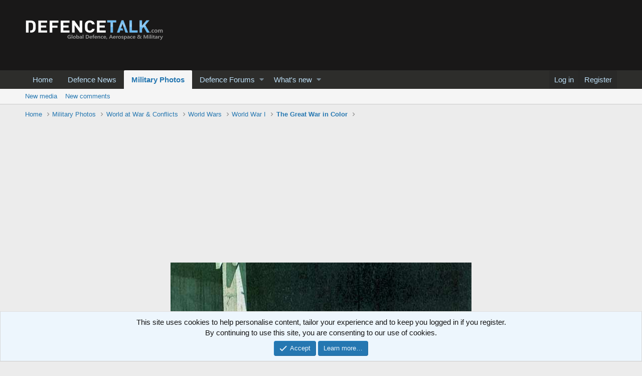

--- FILE ---
content_type: text/html; charset=utf-8
request_url: https://www.defencetalk.com/military/photos/world-war-i-picture-in-color-the-great-war.23142/
body_size: 8962
content:
<!DOCTYPE html>
<html id="XF" lang="en-US" dir="LTR"
	data-app="public"
	data-template="xfmg_media_view"
	data-container-key="xfmgCategory-4805"
	data-content-key=""
	data-logged-in="false"
	data-cookie-prefix="xf_"
	data-csrf="1769030233,3795c10562ee0168fa0c7160f7ac0981"
	class="has-no-js v_2_0 template-xfmg_media_view"
	>
<head>
	<meta charset="utf-8" />
	<meta http-equiv="X-UA-Compatible" content="IE=Edge" />
	<meta name="viewport" content="width=device-width, initial-scale=1, viewport-fit=cover">

	
	
	

	<title>World War I Picture in color - The Great War! | Defence Forum &amp; Military Photos - DefenceTalk</title>

	
		
		<meta name="description" content="Picture from The Great War in color - World War I" />
		<meta property="og:description" content="Picture from The Great War in color - World War I" />
		<meta property="twitter:description" content="Picture from The Great War in color - World War I" />
	
	
		<meta property="og:url" content="https://www.defencetalk.com/military/photos/world-war-i-picture-in-color-the-great-war.23142/" />
	
		<link rel="canonical" href="https://www.defencetalk.com/military/photos/world-war-i-picture-in-color-the-great-war.23142/" />
	
		
		<meta property="og:image" content="https://www.defencetalk.com/military/data/xfmg/thumbnail/23/23142-6a5cd12bc3a7e27823c0e2d1e77f7ae5.jpg?1582937468" />
		<meta property="twitter:image" content="https://www.defencetalk.com/military/data/xfmg/thumbnail/23/23142-6a5cd12bc3a7e27823c0e2d1e77f7ae5.jpg?1582937468" />
		<meta property="twitter:card" content="summary_large_image" />
	
	

	
		
	
	
	<meta property="og:site_name" content="Defence Forum &amp; Military Photos - DefenceTalk" />


	
	
		
	
	
	<meta property="og:type" content="website" />


	
	
		
	
	
	
		<meta property="og:title" content="World War I Picture in color - The Great War!" />
		<meta property="twitter:title" content="World War I Picture in color - The Great War!" />
	


	
	
	
	

	
		<meta name="theme-color" content="#191818" />
	

	
	

	


	<link rel="preload" href="/military/styles/fonts/fa/fa-regular-400.woff2?_v=5.12.1" as="font" type="font/woff2" crossorigin="anonymous" />


	<link rel="preload" href="/military/styles/fonts/fa/fa-solid-900.woff2?_v=5.12.1" as="font" type="font/woff2" crossorigin="anonymous" />


<link rel="preload" href="/military/styles/fonts/fa/fa-brands-400.woff2?_v=5.12.1" as="font" type="font/woff2" crossorigin="anonymous" />

	<link rel="stylesheet" href="/military/css.php?css=public%3Anormalize.css%2Cpublic%3Acore.less%2Cpublic%3Aapp.less&amp;s=1&amp;l=1&amp;d=1590347747&amp;k=a0f6da09dc1f9d122bf5717d06ad15b952c18956" />

	<link rel="stylesheet" href="/military/css.php?css=public%3Anotices.less%2Cpublic%3Arating_stars.less%2Cpublic%3Ashare_controls.less%2Cpublic%3Axfmg_media_list.less%2Cpublic%3Axfmg_media_view.less%2Cpublic%3Aextra.less&amp;s=1&amp;l=1&amp;d=1590347747&amp;k=d7034beac5c035784eaec9071fe4abde7b096035" />

	
		<script src="/military/js/xf/preamble.min.js?_v=277bff8f"></script>
	


	
	
	
	<script async src="https://www.googletagmanager.com/gtag/js?id=UA-211582-2"></script>
	<script>
		window.dataLayer = window.dataLayer || [];
		function gtag(){dataLayer.push(arguments);}
		gtag('js', new Date());
		gtag('config', 'UA-211582-2', {
			// 
			
			
		});
	</script>

</head>
<body data-template="xfmg_media_view">

<div class="p-pageWrapper" id="top">



<header class="p-header" id="header">
	<div class="p-header-inner">
		<div class="p-header-content">

			<div class="p-header-logo p-header-logo--image">
				<a href="https://www.defencetalk.com">
					<img src="/military/styles/default/xenforo/defense military logo.png"
						alt="Defence Forum &amp; Military Photos - DefenceTalk"
						 />
				</a>
			</div>

			
		</div>
	</div>
</header>





	<div class="p-navSticky p-navSticky--all" data-xf-init="sticky-header">
		
	<nav class="p-nav">
		<div class="p-nav-inner">
			<a class="p-nav-menuTrigger" data-xf-click="off-canvas" data-menu=".js-headerOffCanvasMenu" role="button" tabindex="0">
				<i aria-hidden="true"></i>
				<span class="p-nav-menuText">Menu</span>
			</a>

			<div class="p-nav-smallLogo">
				<a href="https://www.defencetalk.com">
					<img src="/military/styles/default/xenforo/defense military logo.png"
						alt="Defence Forum &amp; Military Photos - DefenceTalk"
					 />
				</a>
			</div>

			<div class="p-nav-scroller hScroller" data-xf-init="h-scroller" data-auto-scroll=".p-navEl.is-selected">
				<div class="hScroller-scroll">
					<ul class="p-nav-list js-offCanvasNavSource">
					
						<li>
							
	<div class="p-navEl " >
		

			
	
	<a href="https://www.defencetalk.com"
		class="p-navEl-link "
		
		data-xf-key="1"
		data-nav-id="home">Home</a>


			

		
		
	</div>

						</li>
					
						<li>
							
	<div class="p-navEl " >
		

			
	
	<a href="https://www.defencetalk.com/news/"
		class="p-navEl-link "
		
		data-xf-key="2"
		data-nav-id="news01">Defence News</a>


			

		
		
	</div>

						</li>
					
						<li>
							
	<div class="p-navEl is-selected" data-has-children="true">
		

			
	
	<a href="/military/photos/"
		class="p-navEl-link p-navEl-link--splitMenu "
		
		
		data-nav-id="xfmg">Military Photos</a>


			<a data-xf-key="3"
				data-xf-click="menu"
				data-menu-pos-ref="< .p-navEl"
				class="p-navEl-splitTrigger"
				role="button"
				tabindex="0"
				aria-label="Toggle expanded"
				aria-expanded="false"
				aria-haspopup="true"></a>

		
		
			<div class="menu menu--structural" data-menu="menu" aria-hidden="true">
				<div class="menu-content">
					
						
	
	
	<a href="/military/whats-new/media/"
		class="menu-linkRow u-indentDepth0 js-offCanvasCopy "
		 rel="nofollow"
		
		data-nav-id="xfmgNewMedia">New media</a>

	

					
						
	
	
	<a href="/military/whats-new/media-comments/"
		class="menu-linkRow u-indentDepth0 js-offCanvasCopy "
		 rel="nofollow"
		
		data-nav-id="xfmgNewComments">New comments</a>

	

					
				</div>
			</div>
		
	</div>

						</li>
					
						<li>
							
	<div class="p-navEl " data-has-children="true">
		

			
	
	<a href="/military/"
		class="p-navEl-link p-navEl-link--splitMenu "
		
		
		data-nav-id="forums">Defence Forums</a>


			<a data-xf-key="4"
				data-xf-click="menu"
				data-menu-pos-ref="< .p-navEl"
				class="p-navEl-splitTrigger"
				role="button"
				tabindex="0"
				aria-label="Toggle expanded"
				aria-expanded="false"
				aria-haspopup="true"></a>

		
		
			<div class="menu menu--structural" data-menu="menu" aria-hidden="true">
				<div class="menu-content">
					
						
	
	
	<a href="/military/whats-new/posts/"
		class="menu-linkRow u-indentDepth0 js-offCanvasCopy "
		
		
		data-nav-id="newPosts">New posts</a>

	

					
				</div>
			</div>
		
	</div>

						</li>
					
						<li>
							
	<div class="p-navEl " data-has-children="true">
		

			
	
	<a href="/military/whats-new/"
		class="p-navEl-link p-navEl-link--splitMenu "
		
		
		data-nav-id="whatsNew">What's new</a>


			<a data-xf-key="5"
				data-xf-click="menu"
				data-menu-pos-ref="< .p-navEl"
				class="p-navEl-splitTrigger"
				role="button"
				tabindex="0"
				aria-label="Toggle expanded"
				aria-expanded="false"
				aria-haspopup="true"></a>

		
		
			<div class="menu menu--structural" data-menu="menu" aria-hidden="true">
				<div class="menu-content">
					
						
	
	
	<a href="/military/whats-new/posts/"
		class="menu-linkRow u-indentDepth0 js-offCanvasCopy "
		 rel="nofollow"
		
		data-nav-id="whatsNewPosts">New posts</a>

	

					
						
	
	
	<a href="/military/whats-new/media/"
		class="menu-linkRow u-indentDepth0 js-offCanvasCopy "
		 rel="nofollow"
		
		data-nav-id="xfmgWhatsNewNewMedia">New media</a>

	

					
						
	
	
	<a href="/military/whats-new/media-comments/"
		class="menu-linkRow u-indentDepth0 js-offCanvasCopy "
		 rel="nofollow"
		
		data-nav-id="xfmgWhatsNewMediaComments">New media comments</a>

	

					
						
	
	
	<a href="/military/whats-new/latest-activity"
		class="menu-linkRow u-indentDepth0 js-offCanvasCopy "
		 rel="nofollow"
		
		data-nav-id="latestActivity">Latest activity</a>

	

					
				</div>
			</div>
		
	</div>

						</li>
					
					</ul>
				</div>
			</div>

			<div class="p-nav-opposite">
				<div class="p-navgroup p-account p-navgroup--guest">
					
						<a href="/military/login/" class="p-navgroup-link p-navgroup-link--textual p-navgroup-link--logIn"
							data-xf-click="overlay" data-follow-redirects="on">
							<span class="p-navgroup-linkText">Log in</span>
						</a>
						
							<a href="/military/register/" class="p-navgroup-link p-navgroup-link--textual p-navgroup-link--register"
								data-xf-click="overlay" data-follow-redirects="on">
								<span class="p-navgroup-linkText">Register</span>
							</a>
						
					
				</div>

				<div class="p-navgroup p-discovery p-discovery--noSearch">
					<a href="/military/whats-new/"
						class="p-navgroup-link p-navgroup-link--iconic p-navgroup-link--whatsnew"
						aria-label="What&#039;s new"
						title="What&#039;s new">
						<i aria-hidden="true"></i>
						<span class="p-navgroup-linkText">What's new</span>
					</a>

					
				</div>
			</div>
		</div>
	</nav>

		
	
		<div class="p-sectionLinks">
			<div class="p-sectionLinks-inner hScroller" data-xf-init="h-scroller">
				<div class="hScroller-scroll">
					<ul class="p-sectionLinks-list">
					
						<li>
							
	<div class="p-navEl " >
		

			
	
	<a href="/military/whats-new/media/"
		class="p-navEl-link "
		 rel="nofollow"
		data-xf-key="alt+1"
		data-nav-id="xfmgNewMedia">New media</a>


			

		
		
	</div>

						</li>
					
						<li>
							
	<div class="p-navEl " >
		

			
	
	<a href="/military/whats-new/media-comments/"
		class="p-navEl-link "
		 rel="nofollow"
		data-xf-key="alt+2"
		data-nav-id="xfmgNewComments">New comments</a>


			

		
		
	</div>

						</li>
					
					</ul>
				</div>
			</div>
		</div>
	

	</div>


<div class="offCanvasMenu offCanvasMenu--nav js-headerOffCanvasMenu" data-menu="menu" aria-hidden="true" data-ocm-builder="navigation">
	<div class="offCanvasMenu-backdrop" data-menu-close="true"></div>
	<div class="offCanvasMenu-content">
		<div class="offCanvasMenu-header">
			Menu
			<a class="offCanvasMenu-closer" data-menu-close="true" role="button" tabindex="0" aria-label="Close"></a>
		</div>
		
			<div class="p-offCanvasRegisterLink">
				<div class="offCanvasMenu-linkHolder">
					<a href="/military/login/" class="offCanvasMenu-link" data-xf-click="overlay" data-menu-close="true">
						Log in
					</a>
				</div>
				<hr class="offCanvasMenu-separator" />
				
					<div class="offCanvasMenu-linkHolder">
						<a href="/military/register/" class="offCanvasMenu-link" data-xf-click="overlay" data-menu-close="true">
							Register
						</a>
					</div>
					<hr class="offCanvasMenu-separator" />
				
			</div>
		
		<div class="js-offCanvasNavTarget"></div>
	</div>
</div>

<div class="p-body">
	<div class="p-body-inner">
		<!--XF:EXTRA_OUTPUT-->

		

		

		
		
	
		<ul class="p-breadcrumbs "
			itemscope itemtype="https://schema.org/BreadcrumbList">
		
			

			
			
				
				
	<li itemprop="itemListElement" itemscope itemtype="https://schema.org/ListItem">
		<a href="https://www.defencetalk.com" itemprop="item">
			<span itemprop="name">Home</span>
		</a>
		<meta itemprop="position" content="1" />
	</li>

			

			
				
				
	<li itemprop="itemListElement" itemscope itemtype="https://schema.org/ListItem">
		<a href="/military/photos/" itemprop="item">
			<span itemprop="name">Military Photos</span>
		</a>
		<meta itemprop="position" content="2" />
	</li>

			
			
				
				
	<li itemprop="itemListElement" itemscope itemtype="https://schema.org/ListItem">
		<a href="/military/photos/c/world-at-war-conflicts.53/" itemprop="item">
			<span itemprop="name">World at War &amp; Conflicts</span>
		</a>
		<meta itemprop="position" content="3" />
	</li>

			
				
				
	<li itemprop="itemListElement" itemscope itemtype="https://schema.org/ListItem">
		<a href="/military/photos/c/world-wars.4762/" itemprop="item">
			<span itemprop="name">World Wars</span>
		</a>
		<meta itemprop="position" content="4" />
	</li>

			
				
				
	<li itemprop="itemListElement" itemscope itemtype="https://schema.org/ListItem">
		<a href="/military/photos/c/world-war-i.58/" itemprop="item">
			<span itemprop="name">World War I</span>
		</a>
		<meta itemprop="position" content="5" />
	</li>

			
				
				
	<li itemprop="itemListElement" itemscope itemtype="https://schema.org/ListItem">
		<a href="/military/photos/c/the-great-war-in-color.4805/" itemprop="item">
			<span itemprop="name">The Great War in Color</span>
		</a>
		<meta itemprop="position" content="6" />
	</li>

			

		
		</ul>
	

		

		
	<noscript><div class="blockMessage blockMessage--important blockMessage--iconic u-noJsOnly">JavaScript is disabled. For a better experience, please enable JavaScript in your browser before proceeding.</div></noscript>

		
	<!--[if lt IE 9]><div class="blockMessage blockMessage&#45;&#45;important blockMessage&#45;&#45;iconic">You are using an out of date browser. It  may not display this or other websites correctly.<br />You should upgrade or use an <a href="https://www.google.com/chrome/browser/" target="_blank">alternative browser</a>.</div><![endif]-->


		

		<div class="p-body-main  ">
			

			<div class="p-body-content">
				

	

		
		<script async src="https://pagead2.googlesyndication.com/pagead/js/adsbygoogle.js"></script>
		<!-- 2020_DT_FORUMTOP -->
		<ins class="adsbygoogle"
		     style="display:block"
		     data-ad-client="ca-pub-6868262013524669"
		     data-ad-slot="3048727521"
		     data-ad-format="auto"
		     data-full-width-responsive="true"></ins>
		<script>
		     (adsbygoogle = window.adsbygoogle || []).push({});
		</script>

	


				<div class="p-body-pageContent">






	

	
		
	

	

	
		
	

	






	
	
	
		
	
	
	


	
	
	
		
	
	
	


	
	
		
	
	
	


	
	
		
	
	
	


	







	


<div class="media">
	
		<a href="/military/photos/world-war-i-picture-in-color-the-great-war.23143/" class="media-button media-button--prev" data-xf-key="ArrowLeft"><i class="media-button-icon"></i></a>
	

	<div class="media-container"
		data-xf-init="image-noter"
		data-toggle-id="#js-noterToggle"
		data-edit-url="/military/photos/world-war-i-picture-in-color-the-great-war.23142/note-edit">

		
	
		<div class="media-container-image js-mediaContainerImage">
			
			
			
				
				<img src="/military/photos/world-war-i-picture-in-color-the-great-war.23142/full?d=1514056008" alt="World War I Picture in color - The Great War!" class="js-mediaImage" />
			
			
		</div>
	

	</div>

	
		<a href="/military/photos/world-war-i-picture-in-color-the-great-war.23141/" class="media-button media-button--next" data-xf-key="ArrowRight"><i class="media-button-icon"></i></a>
	
</div>

<div class="block js-mediaInfoBlock">
	
	
		
		

		<div class="block-outer">
			<div class="block-outer-middle">
				<div class="itemList itemList--strip js-filmStrip">
					<a data-xf-click="inserter" data-replace=".js-filmStrip"
						href="/military/photos/world-war-i-picture-in-color-the-great-war.23142/film-strip-jump?direction=prev&amp;jump_from_id=23145"
						rel="nofollow"
						class="js-filmStrip-button itemList-button itemList-button--prev">

						<i class="itemList-button-icon"></i>
					</a>

					
						<div class="js-filmStrip-item itemList-item">
							<a href="/military/photos/world-war-i-picture-in-color-the-great-war.23145/">
								<span class='xfmgThumbnail xfmgThumbnail--image xfmgThumbnail--fluid xfmgThumbnail--iconSmallest'>
			<img class='xfmgThumbnail-image' src='/military/data/xfmg/thumbnail/23/23145-290592a7df3dc954ae47d96a6a49cb1f.jpg?1582937468' alt='World War I Picture in color - The Great War!' />
			<span class='xfmgThumbnail-icon'></span>
		</span>
							</a>
						</div>
					
						<div class="js-filmStrip-item itemList-item">
							<a href="/military/photos/world-war-i-picture-in-color-the-great-war.23144/">
								<span class='xfmgThumbnail xfmgThumbnail--image xfmgThumbnail--fluid xfmgThumbnail--iconSmallest'>
			<img class='xfmgThumbnail-image' src='/military/data/xfmg/thumbnail/23/23144-2e38e5ccb8581cefecae5e740f5aac30.jpg?1582937468' alt='World War I Picture in color - The Great War!' />
			<span class='xfmgThumbnail-icon'></span>
		</span>
							</a>
						</div>
					
						<div class="js-filmStrip-item itemList-item">
							<a href="/military/photos/world-war-i-picture-in-color-the-great-war.23143/">
								<span class='xfmgThumbnail xfmgThumbnail--image xfmgThumbnail--fluid xfmgThumbnail--iconSmallest'>
			<img class='xfmgThumbnail-image' src='/military/data/xfmg/thumbnail/23/23143-b2d054fbee256728f78488ba6e996a99.jpg?1582937468' alt='World War I Picture in color - The Great War!' />
			<span class='xfmgThumbnail-icon'></span>
		</span>
							</a>
						</div>
					
						<div class="js-filmStrip-item itemList-item">
							<a href="/military/photos/world-war-i-picture-in-color-the-great-war.23142/">
								<span class='xfmgThumbnail xfmgThumbnail--image xfmgThumbnail--fluid xfmgThumbnail--iconSmallest is-selected'>
			<img class='xfmgThumbnail-image' src='/military/data/xfmg/thumbnail/23/23142-6a5cd12bc3a7e27823c0e2d1e77f7ae5.jpg?1582937468' alt='World War I Picture in color - The Great War!' />
			<span class='xfmgThumbnail-icon'></span>
		</span>
							</a>
						</div>
					
						<div class="js-filmStrip-item itemList-item">
							<a href="/military/photos/world-war-i-picture-in-color-the-great-war.23141/">
								<span class='xfmgThumbnail xfmgThumbnail--image xfmgThumbnail--fluid xfmgThumbnail--iconSmallest'>
			<img class='xfmgThumbnail-image' src='/military/data/xfmg/thumbnail/23/23141-8e32f7e6f96a9abcfef69e04da050ff0.jpg?1582937468' alt='World War I Picture in color - The Great War!' />
			<span class='xfmgThumbnail-icon'></span>
		</span>
							</a>
						</div>
					
						<div class="js-filmStrip-item itemList-item">
							<a href="/military/photos/world-war-i-picture-in-color-the-great-war.23140/">
								<span class='xfmgThumbnail xfmgThumbnail--image xfmgThumbnail--fluid xfmgThumbnail--iconSmallest'>
			<img class='xfmgThumbnail-image' src='/military/data/xfmg/thumbnail/23/23140-c7367852543a621bc1ab391e20cf8096.jpg?1582937468' alt='World War I Picture in color - The Great War!' />
			<span class='xfmgThumbnail-icon'></span>
		</span>
							</a>
						</div>
					
						<div class="js-filmStrip-item itemList-item">
							<a href="/military/photos/world-war-i-picture-in-color-the-great-war.23139/">
								<span class='xfmgThumbnail xfmgThumbnail--image xfmgThumbnail--fluid xfmgThumbnail--iconSmallest'>
			<img class='xfmgThumbnail-image' src='/military/data/xfmg/thumbnail/23/23139-04e2ba1e2c380f0279a6db7a2d63cc19.jpg?1582937468' alt='World War I Picture in color - The Great War!' />
			<span class='xfmgThumbnail-icon'></span>
		</span>
							</a>
						</div>
					

					<a data-xf-click="inserter" data-replace=".js-filmStrip"
						href="/military/photos/world-war-i-picture-in-color-the-great-war.23142/film-strip-jump?direction=next&amp;jump_from_id=23139"
						rel="nofollow"
						class="js-filmStrip-button itemList-button itemList-button--next">

						<i class="itemList-button-icon"></i>
					</a>
				</div>
			</div>
		</div>
	


<script async src="https://pagead2.googlesyndication.com/pagead/js/adsbygoogle.js"></script>
<ins class="adsbygoogle"
     style="display:block"
     data-ad-format="autorelaxed"
     data-ad-client="ca-pub-6868262013524669"
     data-ad-slot="5168119243"></ins>
<script>
     (adsbygoogle = window.adsbygoogle || []).push({});
</script>
<br />

	<div class="block-container">
		<div class="block-body block-row xfmgInfoBlock">
			<div class="xfmgInfoBlock-title">
				<div class="contentRow contentRow--alignMiddle">
					<span class="contentRow-figure">
						<a href="/military/members/the-watcher.8/" class="avatar avatar--s avatar--default avatar--default--dynamic" data-user-id="8" data-xf-init="member-tooltip" style="background-color: #66cc99; color: #206040">
			<span class="avatar-u8-s">T</span> 
		</a>
					</span>
					<div class="contentRow-main">
						<h1 class="contentRow-title p-title-value">World War I Picture in color - The Great War!</h1>
						<div class="contentRow-lesser p-description">
							<ul class="listInline listInline--bullet">
								<li><i class="fa--xf far fa-user" aria-hidden="true" title="Media owner"></i> <a href="/military/members/the-watcher.8/" class="username  u-concealed" dir="auto" data-user-id="8" data-xf-init="member-tooltip">The Watcher</a></li>
								<li><i class="fa--xf far fa-clock" aria-hidden="true" title="Date added"></i> <time  class="u-dt" dir="auto" datetime="2007-05-09T16:52:06-0400" data-time="1178743926" data-date-string="May 9, 2007" data-time-string="4:52 PM" title="May 9, 2007 at 4:52 PM">May 9, 2007</time></li>
								
							</ul>
						</div>
					</div>
				</div>
			</div>

			
				<div class="xfmgInfoBlock-description">
					<div class="bbCodeBlock bbCodeBlock--expandable">
						<div class="bbCodeBlock-content">
							<div class="bbCodeBlock-expandContent">
								Picture from The Great War in color - World War I
							</div>
							<div class="bbCodeBlock-expandLink"><a>Click to expand...</a></div>
						</div>
					</div>
				</div>
			

			

	


			

			<div class="reactionsBar js-reactionsList ">
				
			</div>
		</div>
	</div>

	<div class="block-outer block-outer--after">
		
	</div>
</div>


	<div class="columnContainer">
		<div class="columnContainer-comments">
			
	

	<div class="block block--messages"
		data-xf-init=""
		data-type="xfmg_comment"
		data-href="/military/inline-mod/">

		<div class="block-outer"></div>
		<div class="block-container"
			data-xf-init="select-to-quote"
			data-message-selector=".js-comment">

			<div class="block-body js-replyNewCommentContainer">
				
					<div class="blockMessage js-replyNoMessages">There are no comments to display.</div>
				
			</div>
		</div>

		<div class="block-outer block-outer--after">
			
			
		</div>
	</div>

	
	


		</div>

		<div class="columnContainer-sidebar">
			
	<div class="block">
		<div class="block-container">
			<h3 class="block-minorHeader">Media information</h3>
			<div class="block-body block-row">
				
					<dl class="pairs pairs--justified">
						<dt>Category</dt>
						<dd><a href="/military/photos/c/the-great-war-in-color.4805/">The Great War in Color</a></dd>
					</dl>
				
				

				<dl class="pairs pairs--justified">
					<dt>Added by</dt>
					<dd><a href="/military/members/the-watcher.8/" class="username " dir="auto" data-user-id="8" data-xf-init="member-tooltip">The Watcher</a></dd>
				</dl>

				<dl class="pairs pairs--justified">
					<dt>Date added</dt>
					<dd><time  class="u-dt" dir="auto" datetime="2007-05-09T16:52:06-0400" data-time="1178743926" data-date-string="May 9, 2007" data-time-string="4:52 PM" title="May 9, 2007 at 4:52 PM">May 9, 2007</time></dd>
				</dl>

				<dl class="pairs pairs--justified">
					<dt>View count</dt>
					<dd>1,304</dd>
				</dl>

				<dl class="pairs pairs--justified">
					<dt>Comment count</dt>
					<dd>0</dd>
				</dl>

				<dl class="pairs pairs--justified">
					<dt>Rating</dt>
					<dd>
						
	<span class="ratingStarsRow ratingStarsRow--textBlock">
		
	

	<span class="ratingStars " title="0.00 star(s)">
		<span class="ratingStars-star"></span>
		<span class="ratingStars-star"></span>
		<span class="ratingStars-star"></span>
		<span class="ratingStars-star"></span>
		<span class="ratingStars-star"></span>
		<span class="u-srOnly">0.00 star(s)</span>
	</span>

		<span class="ratingStarsRow-text">
			0 ratings
		</span>
	</span>

					</dd>
				</dl>

				

	

			</div>
		</div>
	</div>


			
	


			
	



			
	


			
	
		<div class="block">
			<div class="block-container">
				
					
						<h3 class="block-minorHeader">Share this media</h3>
						<div class="block-body block-row block-row--separated">
							
								
	
		
		<div class="shareButtons shareButtons--iconic" data-xf-init="share-buttons" data-page-url="" data-page-title="" data-page-desc="">
			

			<div class="shareButtons-buttons">
				

					
						<a class="shareButtons-button shareButtons-button--brand shareButtons-button--facebook" data-href="https://www.facebook.com/sharer.php?u={url}">
							<i aria-hidden="true"></i>
							<span>Facebook</span>
						</a>
					

					
						<a class="shareButtons-button shareButtons-button--brand shareButtons-button--twitter" data-href="https://twitter.com/intent/tweet?url={url}&amp;text={title}">
							<i aria-hidden="true"></i>
							<span>Twitter</span>
						</a>
					

					
						<a class="shareButtons-button shareButtons-button--brand shareButtons-button--reddit" data-href="https://reddit.com/submit?url={url}&amp;title={title}">
							<i aria-hidden="true"></i>
							<span>Reddit</span>
						</a>
					

					
						<a class="shareButtons-button shareButtons-button--brand shareButtons-button--pinterest" data-href="https://pinterest.com/pin/create/bookmarklet/?url={url}&amp;description={title}">
							<i aria-hidden="true"></i>
							<span>Pinterest</span>
						</a>
					

					
						<a class="shareButtons-button shareButtons-button--brand shareButtons-button--tumblr" data-href="https://www.tumblr.com/widgets/share/tool?canonicalUrl={url}&amp;title={title}">
							<i aria-hidden="true"></i>
							<span>Tumblr</span>
						</a>
					

					
						<a class="shareButtons-button shareButtons-button--brand shareButtons-button--whatsApp" data-href="https://api.whatsapp.com/send?text={title}&nbsp;{url}">
							<i aria-hidden="true"></i>
							<span>WhatsApp</span>
						</a>
					

					
						<a class="shareButtons-button shareButtons-button--email" data-href="mailto:?subject={title}&amp;body={url}">
							<i aria-hidden="true"></i>
							<span>Email</span>
						</a>
					

					
						<a class="shareButtons-button shareButtons-button--link is-hidden" data-clipboard="{url}">
							<i aria-hidden="true"></i>
							<span>Link</span>
						</a>
					
				
			</div>
		</div>
	

							
						</div>
					
					
						<div class="block-body block-row block-row--separated">
							
								
									
	

	

	<div class="shareInput" data-xf-init="share-input" data-success-text="Link copied to clipboard.">
		
			<label class="shareInput-label" for="_xfUid-1-1769030233">Copy image link</label>
		
		<div class="inputGroup inputGroup--joined">
			<div class="shareInput-button inputGroup-text js-shareButton is-hidden"
				data-xf-init="tooltip" title="Copy to clipboard">

				<i aria-hidden="true"></i>
			</div>
			<input type="text" class="input shareInput-input js-shareInput" readonly="readonly" value="https://www.defencetalk.com/military/photos/world-war-i-picture-in-color-the-great-war.23142/full" id="_xfUid-1-1769030233" />
		</div>
	</div>


									
	

	

	<div class="shareInput" data-xf-init="share-input" data-success-text="">
		
			<label class="shareInput-label" for="_xfUid-2-1769030233">Copy image BB code</label>
		
		<div class="inputGroup inputGroup--joined">
			<div class="shareInput-button inputGroup-text js-shareButton is-hidden"
				data-xf-init="tooltip" title="Copy to clipboard">

				<i aria-hidden="true"></i>
			</div>
			<input type="text" class="input shareInput-input js-shareInput" readonly="readonly" value="[IMG]https://www.defencetalk.com/military/photos/world-war-i-picture-in-color-the-great-war.23142/full[/IMG]" id="_xfUid-2-1769030233" />
		</div>
	</div>

									

								
									
	

	

	<div class="shareInput" data-xf-init="share-input" data-success-text="">
		
			<label class="shareInput-label" for="_xfUid-3-1769030233">Copy URL BB code with thumbnail</label>
		
		<div class="inputGroup inputGroup--joined">
			<div class="shareInput-button inputGroup-text js-shareButton is-hidden"
				data-xf-init="tooltip" title="Copy to clipboard">

				<i aria-hidden="true"></i>
			</div>
			<input type="text" class="input shareInput-input js-shareInput" readonly="readonly" value="[URL=&quot;https://www.defencetalk.com/military/photos/world-war-i-picture-in-color-the-great-war.23142/&quot;][IMG]https://www.defencetalk.com/military/data/xfmg/thumbnail/23/23142-6a5cd12bc3a7e27823c0e2d1e77f7ae5.jpg?1582937468[/IMG][/URL]" id="_xfUid-3-1769030233" />
		</div>
	</div>

								

								
	

	

	<div class="shareInput" data-xf-init="share-input" data-success-text="">
		
			<label class="shareInput-label" for="_xfUid-4-1769030233">Copy GALLERY BB code</label>
		
		<div class="inputGroup inputGroup--joined">
			<div class="shareInput-button inputGroup-text js-shareButton is-hidden"
				data-xf-init="tooltip" title="Copy to clipboard">

				<i aria-hidden="true"></i>
			</div>
			<input type="text" class="input shareInput-input js-shareInput" readonly="readonly" value="[GALLERY=media, 23142][/GALLERY]" id="_xfUid-4-1769030233" />
		</div>
	</div>

							
						</div>
					
				
			</div>
		</div>
	

		</div>
	</div>
</div>
				
			</div>

			
		</div>

		
		
	
		<ul class="p-breadcrumbs p-breadcrumbs--bottom"
			itemscope itemtype="https://schema.org/BreadcrumbList">
		
			

			
			
				
				
	<li itemprop="itemListElement" itemscope itemtype="https://schema.org/ListItem">
		<a href="https://www.defencetalk.com" itemprop="item">
			<span itemprop="name">Home</span>
		</a>
		<meta itemprop="position" content="1" />
	</li>

			

			
				
				
	<li itemprop="itemListElement" itemscope itemtype="https://schema.org/ListItem">
		<a href="/military/photos/" itemprop="item">
			<span itemprop="name">Military Photos</span>
		</a>
		<meta itemprop="position" content="2" />
	</li>

			
			
				
				
	<li itemprop="itemListElement" itemscope itemtype="https://schema.org/ListItem">
		<a href="/military/photos/c/world-at-war-conflicts.53/" itemprop="item">
			<span itemprop="name">World at War &amp; Conflicts</span>
		</a>
		<meta itemprop="position" content="3" />
	</li>

			
				
				
	<li itemprop="itemListElement" itemscope itemtype="https://schema.org/ListItem">
		<a href="/military/photos/c/world-wars.4762/" itemprop="item">
			<span itemprop="name">World Wars</span>
		</a>
		<meta itemprop="position" content="4" />
	</li>

			
				
				
	<li itemprop="itemListElement" itemscope itemtype="https://schema.org/ListItem">
		<a href="/military/photos/c/world-war-i.58/" itemprop="item">
			<span itemprop="name">World War I</span>
		</a>
		<meta itemprop="position" content="5" />
	</li>

			
				
				
	<li itemprop="itemListElement" itemscope itemtype="https://schema.org/ListItem">
		<a href="/military/photos/c/the-great-war-in-color.4805/" itemprop="item">
			<span itemprop="name">The Great War in Color</span>
		</a>
		<meta itemprop="position" content="6" />
	</li>

			

		
		</ul>
	

		
	</div>
</div>

<footer class="p-footer" id="footer">
	<div class="p-footer-inner">

		<div class="p-footer-row">
			
			<div class="p-footer-row-opposite">
				<ul class="p-footer-linkList">
					

					
						<li><a href="/military/help/terms/">Terms and rules</a></li>
					

					
						<li><a href="/military/help/privacy-policy/">Privacy policy</a></li>
					

					
						<li><a href="/military/help/">Help</a></li>
					

					
						<li><a href="https://www.defencetalk.com">Home</a></li>
					

					<li><a href="/military/forums/-/index.rss" target="_blank" class="p-footer-rssLink" title="RSS"><span aria-hidden="true"><i class="fa--xf far fa-rss" aria-hidden="true"></i><span class="u-srOnly">RSS</span></span></a></li>
				</ul>
			</div>
		</div>

		
			<div class="p-footer-copyright">
			
				<a href="https://xenforo.com" class="u-concealed" dir="ltr" target="_blank">Forum software by XenForo<sup>&reg;</sup> <span class="copyright">&copy; 2010-2020 XenForo Ltd.</span></a>
				
			
			</div>
		

		
	</div>
</footer>

</div> <!-- closing p-pageWrapper -->

<div class="u-bottomFixer js-bottomFixTarget">
	
	
		
	
		
		
		

		<ul class="notices notices--bottom_fixer  js-notices"
			data-xf-init="notices"
			data-type="bottom_fixer"
			data-scroll-interval="6">

			
				
	<li class="notice js-notice notice--primary notice--cookie"
		data-notice-id="-1"
		data-delay-duration="0"
		data-display-duration="0"
		data-auto-dismiss="0"
		data-visibility="">

		
		<div class="notice-content">
			
			<div class="u-alignCenter">
	This site uses cookies to help personalise content, tailor your experience and to keep you logged in if you register.<br />
By continuing to use this site, you are consenting to our use of cookies.
</div>

<div class="u-inputSpacer u-alignCenter">
	<a href="/military/account/dismiss-notice" class="js-noticeDismiss button--notice button button--icon button--icon--confirm"><span class="button-text">Accept</span></a>
	<a href="/military/help/cookies" class="button--notice button"><span class="button-text">Learn more…</span></a>
</div>
		</div>
	</li>

			
		</ul>
	

	
</div>


	<div class="u-scrollButtons js-scrollButtons" data-trigger-type="up">
		<a href="#top" class="button--scroll button" data-xf-click="scroll-to"><span class="button-text"><i class="fa--xf far fa-arrow-up" aria-hidden="true"></i><span class="u-srOnly">Top</span></span></a>
		
	</div>



	<script src="https://ajax.googleapis.com/ajax/libs/jquery/3.4.1/jquery.min.js"></script><script>window.jQuery || document.write('<script src="/military/js/vendor/jquery/jquery-3.4.1.min.js?_v=277bff8f"><\/script>')</script>
	<script src="/military/js/vendor/vendor-compiled.js?_v=277bff8f"></script>
	<script src="/military/js/xf/core-compiled.js?_v=277bff8f"></script>
	<script src="/military/js/xfmg/image_noter-compiled.js?_v=277bff8f"></script>
<script src="/military/js/xfmg/film_strip.min.js?_v=277bff8f"></script>
<script src="/military/js/xf/notice.min.js?_v=277bff8f"></script>

	<script>
		jQuery.extend(true, XF.config, {
			// 
			userId: 0,
			enablePush: false,
			pushAppServerKey: '',
			url: {
				fullBase: 'https://www.defencetalk.com/military/',
				basePath: '/military/',
				css: '/military/css.php?css=__SENTINEL__&s=1&l=1&d=1590347747',
				keepAlive: '/military/login/keep-alive'
			},
			cookie: {
				path: '/',
				domain: '',
				prefix: 'xf_',
				secure: true
			},
			csrf: '1769030233,3795c10562ee0168fa0c7160f7ac0981',
			js: {"\/military\/js\/xfmg\/image_noter-compiled.js?_v=277bff8f":true,"\/military\/js\/xfmg\/film_strip.min.js?_v=277bff8f":true,"\/military\/js\/xf\/notice.min.js?_v=277bff8f":true},
			css: {"public:notices.less":true,"public:rating_stars.less":true,"public:share_controls.less":true,"public:xfmg_media_list.less":true,"public:xfmg_media_view.less":true,"public:extra.less":true},
			time: {
				now: 1769030233,
				today: 1768971600,
				todayDow: 3,
				tomorrow: 1769058000,
				yesterday: 1768885200,
				week: 1768453200
			},
			borderSizeFeature: '3px',
			fontAwesomeWeight: 'r',
			enableRtnProtect: true,
			enableFormSubmitSticky: true,
			uploadMaxFilesize: 2147483648,
			allowedVideoExtensions: ["m4v","mov","mp4","mp4v","mpeg","mpg","ogv","webm"],
			shortcodeToEmoji: true,
			visitorCounts: {
				conversations_unread: '0',
				alerts_unread: '0',
				total_unread: '0',
				title_count: true,
				icon_indicator: true
			},
			jsState: {},
			publicMetadataLogoUrl: '',
			publicPushBadgeUrl: 'https://www.defencetalk.com/military/styles/default/xenforo/bell.png'
		});

		jQuery.extend(XF.phrases, {
			// 
			date_x_at_time_y: "{date} at {time}",
			day_x_at_time_y:  "{day} at {time}",
			yesterday_at_x:   "Yesterday at {time}",
			x_minutes_ago:    "{minutes} minutes ago",
			one_minute_ago:   "1 minute ago",
			a_moment_ago:     "A moment ago",
			today_at_x:       "Today at {time}",
			in_a_moment:      "In a moment",
			in_a_minute:      "In a minute",
			in_x_minutes:     "In {minutes} minutes",
			later_today_at_x: "Later today at {time}",
			tomorrow_at_x:    "Tomorrow at {time}",

			day0: "Sunday",
			day1: "Monday",
			day2: "Tuesday",
			day3: "Wednesday",
			day4: "Thursday",
			day5: "Friday",
			day6: "Saturday",

			dayShort0: "Sun",
			dayShort1: "Mon",
			dayShort2: "Tue",
			dayShort3: "Wed",
			dayShort4: "Thu",
			dayShort5: "Fri",
			dayShort6: "Sat",

			month0: "January",
			month1: "February",
			month2: "March",
			month3: "April",
			month4: "May",
			month5: "June",
			month6: "July",
			month7: "August",
			month8: "September",
			month9: "October",
			month10: "November",
			month11: "December",

			active_user_changed_reload_page: "The active user has changed. Reload the page for the latest version.",
			server_did_not_respond_in_time_try_again: "The server did not respond in time. Please try again.",
			oops_we_ran_into_some_problems: "Oops! We ran into some problems.",
			oops_we_ran_into_some_problems_more_details_console: "Oops! We ran into some problems. Please try again later. More error details may be in the browser console.",
			file_too_large_to_upload: "The file is too large to be uploaded.",
			uploaded_file_is_too_large_for_server_to_process: "The uploaded file is too large for the server to process.",
			files_being_uploaded_are_you_sure: "Files are still being uploaded. Are you sure you want to submit this form?",
			attach: "Attach files",
			rich_text_box: "Rich text box",
			close: "Close",
			link_copied_to_clipboard: "Link copied to clipboard.",
			text_copied_to_clipboard: "Text copied to clipboard.",
			loading: "Loading…",

			processing: "Processing",
			'processing...': "Processing…",

			showing_x_of_y_items: "Showing {count} of {total} items",
			showing_all_items: "Showing all items",
			no_items_to_display: "No items to display",

			push_enable_notification_title: "Push notifications enabled successfully at Defence Forum & Military Photos - DefenceTalk",
			push_enable_notification_body: "Thank you for enabling push notifications!"
		});
	</script>

	<form style="display:none" hidden="hidden">
		<input type="text" name="_xfClientLoadTime" value="" id="_xfClientLoadTime" title="_xfClientLoadTime" tabindex="-1" />
	</form>

	



	<script type="text/template" id="xfReactTooltipTemplate">
		<div class="tooltip-content-inner">
			<div class="reactTooltip">
				
					<a href="#" class="reaction reaction--1" data-reaction-id="1"><i aria-hidden="true"></i><img src="[data-uri]" class="reaction-sprite js-reaction" alt="Like" title="Like" data-xf-init="tooltip" data-extra-class="tooltip--basic tooltip--noninteractive" /></a>
				
					<a href="#" class="reaction reaction--2" data-reaction-id="2"><i aria-hidden="true"></i><img src="[data-uri]" class="reaction-sprite js-reaction" alt="Love" title="Love" data-xf-init="tooltip" data-extra-class="tooltip--basic tooltip--noninteractive" /></a>
				
					<a href="#" class="reaction reaction--3" data-reaction-id="3"><i aria-hidden="true"></i><img src="[data-uri]" class="reaction-sprite js-reaction" alt="Haha" title="Haha" data-xf-init="tooltip" data-extra-class="tooltip--basic tooltip--noninteractive" /></a>
				
					<a href="#" class="reaction reaction--4" data-reaction-id="4"><i aria-hidden="true"></i><img src="[data-uri]" class="reaction-sprite js-reaction" alt="Wow" title="Wow" data-xf-init="tooltip" data-extra-class="tooltip--basic tooltip--noninteractive" /></a>
				
					<a href="#" class="reaction reaction--5" data-reaction-id="5"><i aria-hidden="true"></i><img src="[data-uri]" class="reaction-sprite js-reaction" alt="Sad" title="Sad" data-xf-init="tooltip" data-extra-class="tooltip--basic tooltip--noninteractive" /></a>
				
					<a href="#" class="reaction reaction--6" data-reaction-id="6"><i aria-hidden="true"></i><img src="[data-uri]" class="reaction-sprite js-reaction" alt="Angry" title="Angry" data-xf-init="tooltip" data-extra-class="tooltip--basic tooltip--noninteractive" /></a>
				
			</div>
		</div>
	</script>



<script type="application/ld+json">
{
    "@context": "https://schema.org",
    "@id": "https://www.defencetalk.com/military/photos/world-war-i-picture-in-color-the-great-war.23142/",
    "name": "World War I Picture in color - The Great War!",
    "headline": "World War I Picture in color - The Great War!",
    "description": "Picture from The Great War in color - World War I",
    "author": {
        "@type": "Person",
        "name": "The Watcher"
    },
    "dateCreated": "2007-05-09T16:52:06-04:00",
    "dateModified": "2017-12-23T14:06:48-05:00",
    "@type": "ImageObject",
    "contentUrl": "https://www.defencetalk.com/military/photos/world-war-i-picture-in-color-the-great-war.23142/full",
    "encodingFormat": "jpg",
    "width": {
        "@type": "Distance",
        "name": "600 px"
    },
    "height": {
        "@type": "Distance",
        "name": "544 px"
    },
    "contentSize": "92945",
    "thumbnailUrl": "https://www.defencetalk.com/military/data/xfmg/thumbnail/23/23142-6a5cd12bc3a7e27823c0e2d1e77f7ae5.jpg?1582937468",
    "interactionStatistic": [
        {
            "@type": "InteractionCounter",
            "interactionType": "https://schema.org/CommentAction",
            "userInteractionCount": "0"
        },
        {
            "@type": "InteractionCounter",
            "interactionType": "https://schema.org/LikeAction",
            "userInteractionCount": "0"
        },
        {
            "@type": "InteractionCounter",
            "interactionType": "https://schema.org/ViewAction",
            "userInteractionCount": "1304"
        }
    ]
}
</script>


<script defer src="https://static.cloudflareinsights.com/beacon.min.js/vcd15cbe7772f49c399c6a5babf22c1241717689176015" integrity="sha512-ZpsOmlRQV6y907TI0dKBHq9Md29nnaEIPlkf84rnaERnq6zvWvPUqr2ft8M1aS28oN72PdrCzSjY4U6VaAw1EQ==" data-cf-beacon='{"version":"2024.11.0","token":"9786ccfcc5b74a46bd745a952b90207d","r":1,"server_timing":{"name":{"cfCacheStatus":true,"cfEdge":true,"cfExtPri":true,"cfL4":true,"cfOrigin":true,"cfSpeedBrain":true},"location_startswith":null}}' crossorigin="anonymous"></script>
</body>
</html>











--- FILE ---
content_type: text/html; charset=utf-8
request_url: https://www.google.com/recaptcha/api2/aframe
body_size: 267
content:
<!DOCTYPE HTML><html><head><meta http-equiv="content-type" content="text/html; charset=UTF-8"></head><body><script nonce="-H7FnuwWA_qvdkRPlFNiSA">/** Anti-fraud and anti-abuse applications only. See google.com/recaptcha */ try{var clients={'sodar':'https://pagead2.googlesyndication.com/pagead/sodar?'};window.addEventListener("message",function(a){try{if(a.source===window.parent){var b=JSON.parse(a.data);var c=clients[b['id']];if(c){var d=document.createElement('img');d.src=c+b['params']+'&rc='+(localStorage.getItem("rc::a")?sessionStorage.getItem("rc::b"):"");window.document.body.appendChild(d);sessionStorage.setItem("rc::e",parseInt(sessionStorage.getItem("rc::e")||0)+1);localStorage.setItem("rc::h",'1769030236623');}}}catch(b){}});window.parent.postMessage("_grecaptcha_ready", "*");}catch(b){}</script></body></html>